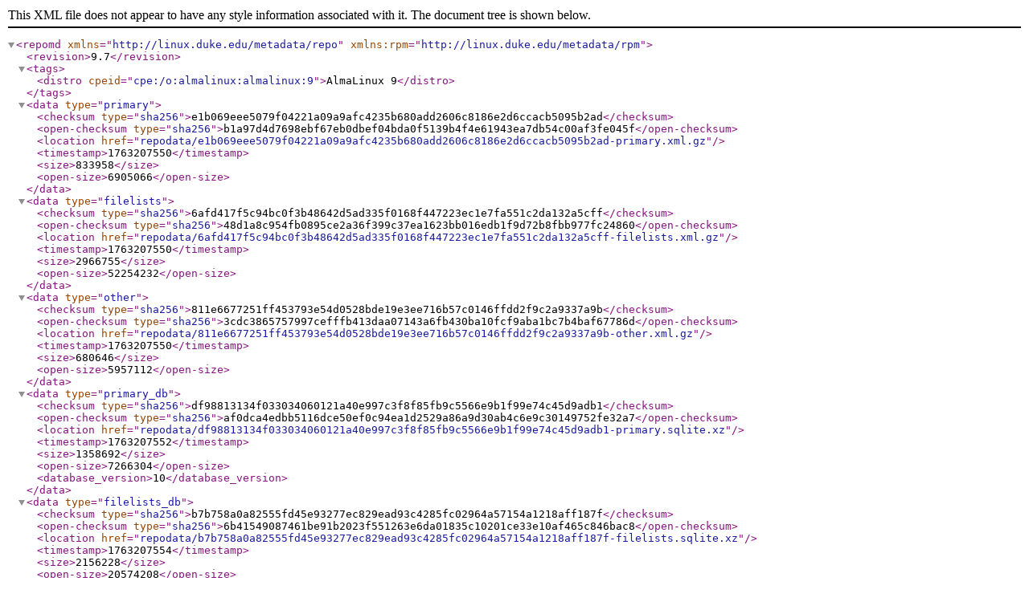

--- FILE ---
content_type: application/xml
request_url: https://nic.funet.fi/pub/Linux/INSTALL/almalinux/9/devel/x86_64/kickstart/repodata/repomd.xml
body_size: 4893
content:
<?xml version="1.0" encoding="UTF-8"?>
<repomd xmlns="http://linux.duke.edu/metadata/repo" xmlns:rpm="http://linux.duke.edu/metadata/rpm">
  <revision>9.7</revision>
  <tags>
    <distro cpeid="cpe:/o:almalinux:almalinux:9">AlmaLinux 9</distro>
  </tags>
  <data type="primary">
    <checksum type="sha256">e1b069eee5079f04221a09a9afc4235b680add2606c8186e2d6ccacb5095b2ad</checksum>
    <open-checksum type="sha256">b1a97d4d7698ebf67eb0dbef04bda0f5139b4f4e61943ea7db54c00af3fe045f</open-checksum>
    <location href="repodata/e1b069eee5079f04221a09a9afc4235b680add2606c8186e2d6ccacb5095b2ad-primary.xml.gz"/>
    <timestamp>1763207550</timestamp>
    <size>833958</size>
    <open-size>6905066</open-size>
  </data>
  <data type="filelists">
    <checksum type="sha256">6afd417f5c94bc0f3b48642d5ad335f0168f447223ec1e7fa551c2da132a5cff</checksum>
    <open-checksum type="sha256">48d1a8c954fb0895ce2a36f399c37ea1623bb016edb1f9d72b8fbb977fc24860</open-checksum>
    <location href="repodata/6afd417f5c94bc0f3b48642d5ad335f0168f447223ec1e7fa551c2da132a5cff-filelists.xml.gz"/>
    <timestamp>1763207550</timestamp>
    <size>2966755</size>
    <open-size>52254232</open-size>
  </data>
  <data type="other">
    <checksum type="sha256">811e6677251ff453793e54d0528bde19e3ee716b57c0146ffdd2f9c2a9337a9b</checksum>
    <open-checksum type="sha256">3cdc3865757997cefffb413daa07143a6fb430ba10fcf9aba1bc7b4baf67786d</open-checksum>
    <location href="repodata/811e6677251ff453793e54d0528bde19e3ee716b57c0146ffdd2f9c2a9337a9b-other.xml.gz"/>
    <timestamp>1763207550</timestamp>
    <size>680646</size>
    <open-size>5957112</open-size>
  </data>
  <data type="primary_db">
    <checksum type="sha256">df98813134f033034060121a40e997c3f8f85fb9c5566e9b1f99e74c45d9adb1</checksum>
    <open-checksum type="sha256">af0dca4edbb5116dce50ef0c94ea1d2529a86a9d30ab4c6e9c30149752fe32a7</open-checksum>
    <location href="repodata/df98813134f033034060121a40e997c3f8f85fb9c5566e9b1f99e74c45d9adb1-primary.sqlite.xz"/>
    <timestamp>1763207552</timestamp>
    <size>1358692</size>
    <open-size>7266304</open-size>
    <database_version>10</database_version>
  </data>
  <data type="filelists_db">
    <checksum type="sha256">b7b758a0a82555fd45e93277ec829ead93c4285fc02964a57154a1218aff187f</checksum>
    <open-checksum type="sha256">6b41549087461be91b2023f551263e6da01835c10201ce33e10af465c846bac8</open-checksum>
    <location href="repodata/b7b758a0a82555fd45e93277ec829ead93c4285fc02964a57154a1218aff187f-filelists.sqlite.xz"/>
    <timestamp>1763207554</timestamp>
    <size>2156228</size>
    <open-size>20574208</open-size>
    <database_version>10</database_version>
  </data>
  <data type="other_db">
    <checksum type="sha256">55ed2a852b4ae9c84971348b53aeb497edaf6241fb8f73af34ec38f5cbb17e53</checksum>
    <open-checksum type="sha256">06d2e60b707ede66a8ca08dc621767f796c82a0ded3579c98e2506b7b59617a0</open-checksum>
    <location href="repodata/55ed2a852b4ae9c84971348b53aeb497edaf6241fb8f73af34ec38f5cbb17e53-other.sqlite.xz"/>
    <timestamp>1763207551</timestamp>
    <size>409932</size>
    <open-size>5562368</open-size>
    <database_version>10</database_version>
  </data>
  <data type="group">
    <checksum type="sha256">4a21bf8eeb47d833caaebca30efd66e0a793131b21da17553e03b677347a9635</checksum>
    <location href="repodata/4a21bf8eeb47d833caaebca30efd66e0a793131b21da17553e03b677347a9635-comps-devel.x86_64.xml"/>
    <timestamp>1763207548</timestamp>
    <size>8950</size>
  </data>
  <data type="group_xz">
    <checksum type="sha256">786154f4b62dad72a2be93af79ccc000ea5274ee340217ac39536de49ef49796</checksum>
    <open-checksum type="sha256">4a21bf8eeb47d833caaebca30efd66e0a793131b21da17553e03b677347a9635</open-checksum>
    <location href="repodata/786154f4b62dad72a2be93af79ccc000ea5274ee340217ac39536de49ef49796-comps-devel.x86_64.xml.xz"/>
    <timestamp>1763207550</timestamp>
    <size>2556</size>
    <open-size>8950</open-size>
  </data>
  <data type="modules">
    <checksum type="sha256">023df1198a1334ad3f4c5bac5fc6b9553af02e9de6fa28917405f925bb66849f</checksum>
    <open-checksum type="sha256">e47437485356c5fcb0d8e942fcc4a225e14ac2de21be5e20ad86a100a74aef50</open-checksum>
    <location href="repodata/023df1198a1334ad3f4c5bac5fc6b9553af02e9de6fa28917405f925bb66849f-modules.yaml.gz"/>
    <timestamp>1763207555</timestamp>
    <size>30333</size>
    <open-size>197713</open-size>
  </data>
  <data type="updateinfo">
    <checksum type="sha256">00c808cd71d177bddfd0e4fd8531760d7d9538337ab874500c249133ad6cf73b</checksum>
    <open-checksum type="sha256">3f52de8734dacce2487b29cf77d8b3d752ca78863d6ea4be4e36151baad323e1</open-checksum>
    <location href="repodata/00c808cd71d177bddfd0e4fd8531760d7d9538337ab874500c249133ad6cf73b-updateinfo.xml.gz"/>
    <timestamp>1763207723</timestamp>
    <size>8265</size>
    <open-size>52643</open-size>
  </data>
</repomd>
